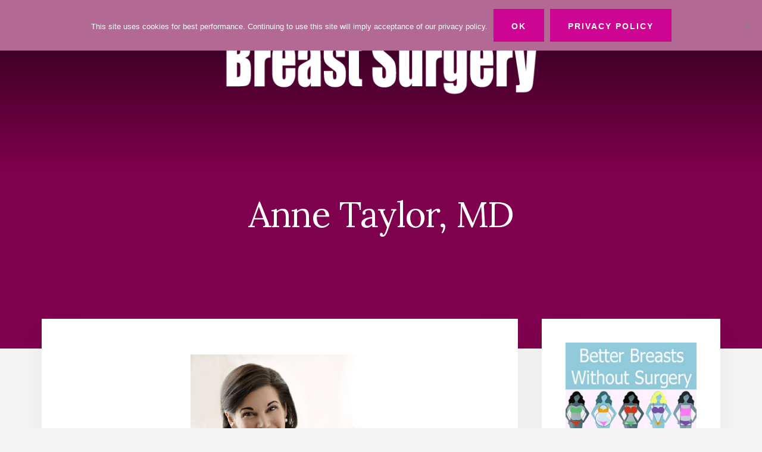

--- FILE ---
content_type: text/html; charset=UTF-8
request_url: https://www.breast-plastic-surgery.org/anne-taylor.html
body_size: 10605
content:
<!DOCTYPE html>
<html lang="en-US">
<head >
<meta charset="UTF-8" />
<meta name="viewport" content="width=device-width, initial-scale=1" />
<meta name='robots' content='index, follow, max-image-preview:large, max-snippet:-1, max-video-preview:-1' />
	<style>img:is([sizes="auto" i], [sizes^="auto," i]) { contain-intrinsic-size: 3000px 1500px }</style>
	
	<!-- This site is optimized with the Yoast SEO plugin v25.5 - https://yoast.com/wordpress/plugins/seo/ -->
	<title>Anne Taylor, MD - Breast Surgery</title>
	<meta name="description" content="Anne Taylor MD is a leading plastic surgeon in Columbus, Ohio, offering a full line of aesthetic procedures to grateful clients." />
	<link rel="canonical" href="https://www.breast-plastic-surgery.org/anne-taylor.html" />
	<meta property="og:locale" content="en_US" />
	<meta property="og:type" content="article" />
	<meta property="og:title" content="Anne Taylor, MD - Breast Surgery" />
	<meta property="og:description" content="Anne Taylor MD is a leading plastic surgeon in Columbus, Ohio, offering a full line of aesthetic procedures to grateful clients." />
	<meta property="og:url" content="https://www.breast-plastic-surgery.org/anne-taylor.html" />
	<meta property="og:site_name" content="Breast Surgery" />
	<meta property="article:publisher" content="https://www.facebook.com/breastplasticsurgery" />
	<meta property="article:modified_time" content="2021-07-18T08:58:54+00:00" />
	<meta property="og:image" content="https://www.breast-plastic-surgery.org/wp-content/uploads/Dr-Anne-Taylor-1.jpg" />
	<meta name="twitter:card" content="summary_large_image" />
	<meta name="twitter:label1" content="Est. reading time" />
	<meta name="twitter:data1" content="3 minutes" />
	<script type="application/ld+json" class="yoast-schema-graph">{"@context":"https://schema.org","@graph":[{"@type":"WebPage","@id":"https://www.breast-plastic-surgery.org/anne-taylor.html","url":"https://www.breast-plastic-surgery.org/anne-taylor.html","name":"Anne Taylor, MD - Breast Surgery","isPartOf":{"@id":"https://www.breast-plastic-surgery.org/#website"},"primaryImageOfPage":{"@id":"https://www.breast-plastic-surgery.org/anne-taylor.html#primaryimage"},"image":{"@id":"https://www.breast-plastic-surgery.org/anne-taylor.html#primaryimage"},"thumbnailUrl":"https://www.breast-plastic-surgery.org/wp-content/uploads/Dr-Anne-Taylor-1.jpg","datePublished":"2016-08-02T07:50:21+00:00","dateModified":"2021-07-18T08:58:54+00:00","description":"Anne Taylor MD is a leading plastic surgeon in Columbus, Ohio, offering a full line of aesthetic procedures to grateful clients.","breadcrumb":{"@id":"https://www.breast-plastic-surgery.org/anne-taylor.html#breadcrumb"},"inLanguage":"en-US","potentialAction":[{"@type":"ReadAction","target":["https://www.breast-plastic-surgery.org/anne-taylor.html"]}]},{"@type":"ImageObject","inLanguage":"en-US","@id":"https://www.breast-plastic-surgery.org/anne-taylor.html#primaryimage","url":"https://www.breast-plastic-surgery.org/wp-content/uploads/Dr-Anne-Taylor-1.jpg","contentUrl":"https://www.breast-plastic-surgery.org/wp-content/uploads/Dr-Anne-Taylor-1.jpg","width":300,"height":450},{"@type":"BreadcrumbList","@id":"https://www.breast-plastic-surgery.org/anne-taylor.html#breadcrumb","itemListElement":[{"@type":"ListItem","position":1,"name":"Home","item":"https://www.breast-plastic-surgery.org/"},{"@type":"ListItem","position":2,"name":"Anne Taylor, MD"}]},{"@type":"WebSite","@id":"https://www.breast-plastic-surgery.org/#website","url":"https://www.breast-plastic-surgery.org/","name":"Breast Surgery","description":"Everything you wanted to know about breast implants, breast reduction, breast lift and nonsurgical breast treatments","publisher":{"@id":"https://www.breast-plastic-surgery.org/#organization"},"potentialAction":[{"@type":"SearchAction","target":{"@type":"EntryPoint","urlTemplate":"https://www.breast-plastic-surgery.org/?s={search_term_string}"},"query-input":{"@type":"PropertyValueSpecification","valueRequired":true,"valueName":"search_term_string"}}],"inLanguage":"en-US"},{"@type":"Organization","@id":"https://www.breast-plastic-surgery.org/#organization","name":"Breast Surgery","url":"https://www.breast-plastic-surgery.org/","logo":{"@type":"ImageObject","inLanguage":"en-US","@id":"https://www.breast-plastic-surgery.org/#/schema/logo/image/","url":"https://www.breast-plastic-surgery.org/wp-content/uploads/breast-surgery-logo-1.png","contentUrl":"https://www.breast-plastic-surgery.org/wp-content/uploads/breast-surgery-logo-1.png","width":600,"height":160,"caption":"Breast Surgery"},"image":{"@id":"https://www.breast-plastic-surgery.org/#/schema/logo/image/"},"sameAs":["https://www.facebook.com/breastplasticsurgery"]}]}</script>
	<!-- / Yoast SEO plugin. -->


<link rel='dns-prefetch' href='//fonts.googleapis.com' />
<link rel='dns-prefetch' href='//unpkg.com' />
<link rel="alternate" type="application/rss+xml" title="Breast Surgery &raquo; Feed" href="https://www.breast-plastic-surgery.org/feed" />
<link rel="alternate" type="application/rss+xml" title="Breast Surgery &raquo; Comments Feed" href="https://www.breast-plastic-surgery.org/comments/feed" />
<script type="text/javascript">
/* <![CDATA[ */
window._wpemojiSettings = {"baseUrl":"https:\/\/s.w.org\/images\/core\/emoji\/16.0.1\/72x72\/","ext":".png","svgUrl":"https:\/\/s.w.org\/images\/core\/emoji\/16.0.1\/svg\/","svgExt":".svg","source":{"concatemoji":"https:\/\/www.breast-plastic-surgery.org\/wp-includes\/js\/wp-emoji-release.min.js?ver=6.8.3"}};
/*! This file is auto-generated */
!function(s,n){var o,i,e;function c(e){try{var t={supportTests:e,timestamp:(new Date).valueOf()};sessionStorage.setItem(o,JSON.stringify(t))}catch(e){}}function p(e,t,n){e.clearRect(0,0,e.canvas.width,e.canvas.height),e.fillText(t,0,0);var t=new Uint32Array(e.getImageData(0,0,e.canvas.width,e.canvas.height).data),a=(e.clearRect(0,0,e.canvas.width,e.canvas.height),e.fillText(n,0,0),new Uint32Array(e.getImageData(0,0,e.canvas.width,e.canvas.height).data));return t.every(function(e,t){return e===a[t]})}function u(e,t){e.clearRect(0,0,e.canvas.width,e.canvas.height),e.fillText(t,0,0);for(var n=e.getImageData(16,16,1,1),a=0;a<n.data.length;a++)if(0!==n.data[a])return!1;return!0}function f(e,t,n,a){switch(t){case"flag":return n(e,"\ud83c\udff3\ufe0f\u200d\u26a7\ufe0f","\ud83c\udff3\ufe0f\u200b\u26a7\ufe0f")?!1:!n(e,"\ud83c\udde8\ud83c\uddf6","\ud83c\udde8\u200b\ud83c\uddf6")&&!n(e,"\ud83c\udff4\udb40\udc67\udb40\udc62\udb40\udc65\udb40\udc6e\udb40\udc67\udb40\udc7f","\ud83c\udff4\u200b\udb40\udc67\u200b\udb40\udc62\u200b\udb40\udc65\u200b\udb40\udc6e\u200b\udb40\udc67\u200b\udb40\udc7f");case"emoji":return!a(e,"\ud83e\udedf")}return!1}function g(e,t,n,a){var r="undefined"!=typeof WorkerGlobalScope&&self instanceof WorkerGlobalScope?new OffscreenCanvas(300,150):s.createElement("canvas"),o=r.getContext("2d",{willReadFrequently:!0}),i=(o.textBaseline="top",o.font="600 32px Arial",{});return e.forEach(function(e){i[e]=t(o,e,n,a)}),i}function t(e){var t=s.createElement("script");t.src=e,t.defer=!0,s.head.appendChild(t)}"undefined"!=typeof Promise&&(o="wpEmojiSettingsSupports",i=["flag","emoji"],n.supports={everything:!0,everythingExceptFlag:!0},e=new Promise(function(e){s.addEventListener("DOMContentLoaded",e,{once:!0})}),new Promise(function(t){var n=function(){try{var e=JSON.parse(sessionStorage.getItem(o));if("object"==typeof e&&"number"==typeof e.timestamp&&(new Date).valueOf()<e.timestamp+604800&&"object"==typeof e.supportTests)return e.supportTests}catch(e){}return null}();if(!n){if("undefined"!=typeof Worker&&"undefined"!=typeof OffscreenCanvas&&"undefined"!=typeof URL&&URL.createObjectURL&&"undefined"!=typeof Blob)try{var e="postMessage("+g.toString()+"("+[JSON.stringify(i),f.toString(),p.toString(),u.toString()].join(",")+"));",a=new Blob([e],{type:"text/javascript"}),r=new Worker(URL.createObjectURL(a),{name:"wpTestEmojiSupports"});return void(r.onmessage=function(e){c(n=e.data),r.terminate(),t(n)})}catch(e){}c(n=g(i,f,p,u))}t(n)}).then(function(e){for(var t in e)n.supports[t]=e[t],n.supports.everything=n.supports.everything&&n.supports[t],"flag"!==t&&(n.supports.everythingExceptFlag=n.supports.everythingExceptFlag&&n.supports[t]);n.supports.everythingExceptFlag=n.supports.everythingExceptFlag&&!n.supports.flag,n.DOMReady=!1,n.readyCallback=function(){n.DOMReady=!0}}).then(function(){return e}).then(function(){var e;n.supports.everything||(n.readyCallback(),(e=n.source||{}).concatemoji?t(e.concatemoji):e.wpemoji&&e.twemoji&&(t(e.twemoji),t(e.wpemoji)))}))}((window,document),window._wpemojiSettings);
/* ]]> */
</script>
<link rel='stylesheet' id='essence-pro-css' href='https://www.breast-plastic-surgery.org/wp-content/themes/essence-pro/style.css?ver=1.0.2' type='text/css' media='all' />
<style id='essence-pro-inline-css' type='text/css'>


		a,
		h6,
		.entry-title a:focus,
		.entry-title a:hover,
		.menu-toggle:focus,
		.menu-toggle:hover,
		.off-screen-menu .genesis-nav-menu a:focus,
		.off-screen-menu .genesis-nav-menu a:hover,
		.off-screen-menu .current-menu-item > a,
		.sidebar .featured-content .entry-title a,
		.site-footer .current-menu-item > a,
		.site-footer .genesis-nav-menu a:focus,
		.site-footer .genesis-nav-menu a:hover,		
		.sub-menu-toggle:focus,
		.sub-menu-toggle:hover {
			color: #ce0593;
		}

		a.button.text,
		a.more-link.button.text,
		button.text,
		input[type="button"].text,
		input[type="reset"].text,
		input[type="submit"].text,
		.more-link,
		.pagination a:focus,
		.pagination a:hover,
		.pagination .active a {
			border-color: #ce0593;
			color: #ce0593;
		}

		button,
		button.primary,
		input[type="button"],
		input[type="button"].primary,
		input[type="reset"],
		input[type="reset"].primary,
		input[type="submit"],
		input[type="submit"].primary,
		.footer-cta::before,
		.button,
		.button.primary,
		.error404 .site-inner::before,
		.sidebar .enews-widget input[type="submit"],
		.page .site-inner::before,
		.single .site-inner::before	{
			background-color: #ce0593;
		}

		@media only screen and (max-width: 1023px) {
			.genesis-responsive-menu .genesis-nav-menu a:focus,
			.genesis-responsive-menu .genesis-nav-menu a:hover {
				color: #ce0593;
			}
		}

		
</style>
<style id='wp-emoji-styles-inline-css' type='text/css'>

	img.wp-smiley, img.emoji {
		display: inline !important;
		border: none !important;
		box-shadow: none !important;
		height: 1em !important;
		width: 1em !important;
		margin: 0 0.07em !important;
		vertical-align: -0.1em !important;
		background: none !important;
		padding: 0 !important;
	}
</style>
<link rel='stylesheet' id='wp-block-library-css' href='https://www.breast-plastic-surgery.org/wp-includes/css/dist/block-library/style.min.css?ver=6.8.3' type='text/css' media='all' />
<style id='classic-theme-styles-inline-css' type='text/css'>
/*! This file is auto-generated */
.wp-block-button__link{color:#fff;background-color:#32373c;border-radius:9999px;box-shadow:none;text-decoration:none;padding:calc(.667em + 2px) calc(1.333em + 2px);font-size:1.125em}.wp-block-file__button{background:#32373c;color:#fff;text-decoration:none}
</style>
<style id='global-styles-inline-css' type='text/css'>
:root{--wp--preset--aspect-ratio--square: 1;--wp--preset--aspect-ratio--4-3: 4/3;--wp--preset--aspect-ratio--3-4: 3/4;--wp--preset--aspect-ratio--3-2: 3/2;--wp--preset--aspect-ratio--2-3: 2/3;--wp--preset--aspect-ratio--16-9: 16/9;--wp--preset--aspect-ratio--9-16: 9/16;--wp--preset--color--black: #000000;--wp--preset--color--cyan-bluish-gray: #abb8c3;--wp--preset--color--white: #ffffff;--wp--preset--color--pale-pink: #f78da7;--wp--preset--color--vivid-red: #cf2e2e;--wp--preset--color--luminous-vivid-orange: #ff6900;--wp--preset--color--luminous-vivid-amber: #fcb900;--wp--preset--color--light-green-cyan: #7bdcb5;--wp--preset--color--vivid-green-cyan: #00d084;--wp--preset--color--pale-cyan-blue: #8ed1fc;--wp--preset--color--vivid-cyan-blue: #0693e3;--wp--preset--color--vivid-purple: #9b51e0;--wp--preset--gradient--vivid-cyan-blue-to-vivid-purple: linear-gradient(135deg,rgba(6,147,227,1) 0%,rgb(155,81,224) 100%);--wp--preset--gradient--light-green-cyan-to-vivid-green-cyan: linear-gradient(135deg,rgb(122,220,180) 0%,rgb(0,208,130) 100%);--wp--preset--gradient--luminous-vivid-amber-to-luminous-vivid-orange: linear-gradient(135deg,rgba(252,185,0,1) 0%,rgba(255,105,0,1) 100%);--wp--preset--gradient--luminous-vivid-orange-to-vivid-red: linear-gradient(135deg,rgba(255,105,0,1) 0%,rgb(207,46,46) 100%);--wp--preset--gradient--very-light-gray-to-cyan-bluish-gray: linear-gradient(135deg,rgb(238,238,238) 0%,rgb(169,184,195) 100%);--wp--preset--gradient--cool-to-warm-spectrum: linear-gradient(135deg,rgb(74,234,220) 0%,rgb(151,120,209) 20%,rgb(207,42,186) 40%,rgb(238,44,130) 60%,rgb(251,105,98) 80%,rgb(254,248,76) 100%);--wp--preset--gradient--blush-light-purple: linear-gradient(135deg,rgb(255,206,236) 0%,rgb(152,150,240) 100%);--wp--preset--gradient--blush-bordeaux: linear-gradient(135deg,rgb(254,205,165) 0%,rgb(254,45,45) 50%,rgb(107,0,62) 100%);--wp--preset--gradient--luminous-dusk: linear-gradient(135deg,rgb(255,203,112) 0%,rgb(199,81,192) 50%,rgb(65,88,208) 100%);--wp--preset--gradient--pale-ocean: linear-gradient(135deg,rgb(255,245,203) 0%,rgb(182,227,212) 50%,rgb(51,167,181) 100%);--wp--preset--gradient--electric-grass: linear-gradient(135deg,rgb(202,248,128) 0%,rgb(113,206,126) 100%);--wp--preset--gradient--midnight: linear-gradient(135deg,rgb(2,3,129) 0%,rgb(40,116,252) 100%);--wp--preset--font-size--small: 13px;--wp--preset--font-size--medium: 20px;--wp--preset--font-size--large: 36px;--wp--preset--font-size--x-large: 42px;--wp--preset--spacing--20: 0.44rem;--wp--preset--spacing--30: 0.67rem;--wp--preset--spacing--40: 1rem;--wp--preset--spacing--50: 1.5rem;--wp--preset--spacing--60: 2.25rem;--wp--preset--spacing--70: 3.38rem;--wp--preset--spacing--80: 5.06rem;--wp--preset--shadow--natural: 6px 6px 9px rgba(0, 0, 0, 0.2);--wp--preset--shadow--deep: 12px 12px 50px rgba(0, 0, 0, 0.4);--wp--preset--shadow--sharp: 6px 6px 0px rgba(0, 0, 0, 0.2);--wp--preset--shadow--outlined: 6px 6px 0px -3px rgba(255, 255, 255, 1), 6px 6px rgba(0, 0, 0, 1);--wp--preset--shadow--crisp: 6px 6px 0px rgba(0, 0, 0, 1);}:where(.is-layout-flex){gap: 0.5em;}:where(.is-layout-grid){gap: 0.5em;}body .is-layout-flex{display: flex;}.is-layout-flex{flex-wrap: wrap;align-items: center;}.is-layout-flex > :is(*, div){margin: 0;}body .is-layout-grid{display: grid;}.is-layout-grid > :is(*, div){margin: 0;}:where(.wp-block-columns.is-layout-flex){gap: 2em;}:where(.wp-block-columns.is-layout-grid){gap: 2em;}:where(.wp-block-post-template.is-layout-flex){gap: 1.25em;}:where(.wp-block-post-template.is-layout-grid){gap: 1.25em;}.has-black-color{color: var(--wp--preset--color--black) !important;}.has-cyan-bluish-gray-color{color: var(--wp--preset--color--cyan-bluish-gray) !important;}.has-white-color{color: var(--wp--preset--color--white) !important;}.has-pale-pink-color{color: var(--wp--preset--color--pale-pink) !important;}.has-vivid-red-color{color: var(--wp--preset--color--vivid-red) !important;}.has-luminous-vivid-orange-color{color: var(--wp--preset--color--luminous-vivid-orange) !important;}.has-luminous-vivid-amber-color{color: var(--wp--preset--color--luminous-vivid-amber) !important;}.has-light-green-cyan-color{color: var(--wp--preset--color--light-green-cyan) !important;}.has-vivid-green-cyan-color{color: var(--wp--preset--color--vivid-green-cyan) !important;}.has-pale-cyan-blue-color{color: var(--wp--preset--color--pale-cyan-blue) !important;}.has-vivid-cyan-blue-color{color: var(--wp--preset--color--vivid-cyan-blue) !important;}.has-vivid-purple-color{color: var(--wp--preset--color--vivid-purple) !important;}.has-black-background-color{background-color: var(--wp--preset--color--black) !important;}.has-cyan-bluish-gray-background-color{background-color: var(--wp--preset--color--cyan-bluish-gray) !important;}.has-white-background-color{background-color: var(--wp--preset--color--white) !important;}.has-pale-pink-background-color{background-color: var(--wp--preset--color--pale-pink) !important;}.has-vivid-red-background-color{background-color: var(--wp--preset--color--vivid-red) !important;}.has-luminous-vivid-orange-background-color{background-color: var(--wp--preset--color--luminous-vivid-orange) !important;}.has-luminous-vivid-amber-background-color{background-color: var(--wp--preset--color--luminous-vivid-amber) !important;}.has-light-green-cyan-background-color{background-color: var(--wp--preset--color--light-green-cyan) !important;}.has-vivid-green-cyan-background-color{background-color: var(--wp--preset--color--vivid-green-cyan) !important;}.has-pale-cyan-blue-background-color{background-color: var(--wp--preset--color--pale-cyan-blue) !important;}.has-vivid-cyan-blue-background-color{background-color: var(--wp--preset--color--vivid-cyan-blue) !important;}.has-vivid-purple-background-color{background-color: var(--wp--preset--color--vivid-purple) !important;}.has-black-border-color{border-color: var(--wp--preset--color--black) !important;}.has-cyan-bluish-gray-border-color{border-color: var(--wp--preset--color--cyan-bluish-gray) !important;}.has-white-border-color{border-color: var(--wp--preset--color--white) !important;}.has-pale-pink-border-color{border-color: var(--wp--preset--color--pale-pink) !important;}.has-vivid-red-border-color{border-color: var(--wp--preset--color--vivid-red) !important;}.has-luminous-vivid-orange-border-color{border-color: var(--wp--preset--color--luminous-vivid-orange) !important;}.has-luminous-vivid-amber-border-color{border-color: var(--wp--preset--color--luminous-vivid-amber) !important;}.has-light-green-cyan-border-color{border-color: var(--wp--preset--color--light-green-cyan) !important;}.has-vivid-green-cyan-border-color{border-color: var(--wp--preset--color--vivid-green-cyan) !important;}.has-pale-cyan-blue-border-color{border-color: var(--wp--preset--color--pale-cyan-blue) !important;}.has-vivid-cyan-blue-border-color{border-color: var(--wp--preset--color--vivid-cyan-blue) !important;}.has-vivid-purple-border-color{border-color: var(--wp--preset--color--vivid-purple) !important;}.has-vivid-cyan-blue-to-vivid-purple-gradient-background{background: var(--wp--preset--gradient--vivid-cyan-blue-to-vivid-purple) !important;}.has-light-green-cyan-to-vivid-green-cyan-gradient-background{background: var(--wp--preset--gradient--light-green-cyan-to-vivid-green-cyan) !important;}.has-luminous-vivid-amber-to-luminous-vivid-orange-gradient-background{background: var(--wp--preset--gradient--luminous-vivid-amber-to-luminous-vivid-orange) !important;}.has-luminous-vivid-orange-to-vivid-red-gradient-background{background: var(--wp--preset--gradient--luminous-vivid-orange-to-vivid-red) !important;}.has-very-light-gray-to-cyan-bluish-gray-gradient-background{background: var(--wp--preset--gradient--very-light-gray-to-cyan-bluish-gray) !important;}.has-cool-to-warm-spectrum-gradient-background{background: var(--wp--preset--gradient--cool-to-warm-spectrum) !important;}.has-blush-light-purple-gradient-background{background: var(--wp--preset--gradient--blush-light-purple) !important;}.has-blush-bordeaux-gradient-background{background: var(--wp--preset--gradient--blush-bordeaux) !important;}.has-luminous-dusk-gradient-background{background: var(--wp--preset--gradient--luminous-dusk) !important;}.has-pale-ocean-gradient-background{background: var(--wp--preset--gradient--pale-ocean) !important;}.has-electric-grass-gradient-background{background: var(--wp--preset--gradient--electric-grass) !important;}.has-midnight-gradient-background{background: var(--wp--preset--gradient--midnight) !important;}.has-small-font-size{font-size: var(--wp--preset--font-size--small) !important;}.has-medium-font-size{font-size: var(--wp--preset--font-size--medium) !important;}.has-large-font-size{font-size: var(--wp--preset--font-size--large) !important;}.has-x-large-font-size{font-size: var(--wp--preset--font-size--x-large) !important;}
:where(.wp-block-post-template.is-layout-flex){gap: 1.25em;}:where(.wp-block-post-template.is-layout-grid){gap: 1.25em;}
:where(.wp-block-columns.is-layout-flex){gap: 2em;}:where(.wp-block-columns.is-layout-grid){gap: 2em;}
:root :where(.wp-block-pullquote){font-size: 1.5em;line-height: 1.6;}
</style>
<link rel='stylesheet' id='cookie-notice-front-css' href='https://www.breast-plastic-surgery.org/wp-content/plugins/cookie-notice/css/front.min.css?ver=2.5.7' type='text/css' media='all' />
<link rel='stylesheet' id='essence-fonts-css' href='//fonts.googleapis.com/css?family=Alegreya+Sans%3A400%2C400i%2C700%7CLora%3A400%2C700&#038;ver=1.0.2' type='text/css' media='all' />
<link rel='stylesheet' id='ionicons-css' href='//unpkg.com/ionicons@4.1.2/dist/css/ionicons.min.css?ver=1.0.2' type='text/css' media='all' />
<script type="text/javascript" id="cookie-notice-front-js-before">
/* <![CDATA[ */
var cnArgs = {"ajaxUrl":"https:\/\/www.breast-plastic-surgery.org\/wp-admin\/admin-ajax.php","nonce":"53ad1d3c6c","hideEffect":"none","position":"top","onScroll":false,"onScrollOffset":100,"onClick":false,"cookieName":"cookie_notice_accepted","cookieTime":2592000,"cookieTimeRejected":2592000,"globalCookie":false,"redirection":false,"cache":true,"revokeCookies":false,"revokeCookiesOpt":"automatic"};
/* ]]> */
</script>
<script type="text/javascript" src="https://www.breast-plastic-surgery.org/wp-content/plugins/cookie-notice/js/front.min.js?ver=2.5.7" id="cookie-notice-front-js"></script>
<script type="text/javascript" src="https://www.breast-plastic-surgery.org/wp-includes/js/jquery/jquery.min.js?ver=3.7.1" id="jquery-core-js"></script>
<script type="text/javascript" src="https://www.breast-plastic-surgery.org/wp-includes/js/jquery/jquery-migrate.min.js?ver=3.4.1" id="jquery-migrate-js"></script>
<link rel="https://api.w.org/" href="https://www.breast-plastic-surgery.org/wp-json/" /><link rel="alternate" title="JSON" type="application/json" href="https://www.breast-plastic-surgery.org/wp-json/wp/v2/pages/2527" /><link rel="EditURI" type="application/rsd+xml" title="RSD" href="https://www.breast-plastic-surgery.org/xmlrpc.php?rsd" />
<meta name="generator" content="WordPress 6.8.3" />
<link rel='shortlink' href='https://www.breast-plastic-surgery.org/?p=2527' />
<link rel="alternate" title="oEmbed (JSON)" type="application/json+oembed" href="https://www.breast-plastic-surgery.org/wp-json/oembed/1.0/embed?url=https%3A%2F%2Fwww.breast-plastic-surgery.org%2Fanne-taylor.html" />
<link rel="alternate" title="oEmbed (XML)" type="text/xml+oembed" href="https://www.breast-plastic-surgery.org/wp-json/oembed/1.0/embed?url=https%3A%2F%2Fwww.breast-plastic-surgery.org%2Fanne-taylor.html&#038;format=xml" />
<style type="text/css">.header-hero { background-image: linear-gradient(0deg, rgba(0,0,0,0.5) 50%, rgba(0,0,0,0.85) 100%), url(https://www.breast-plastic-surgery.org/wp-content/uploads/breast-surgery-bg5.jpg); }</style><link rel="icon" href="https://www.breast-plastic-surgery.org/wp-content/uploads/cropped-Breast-Plastic-Surgery-Icon-32x32.png" sizes="32x32" />
<link rel="icon" href="https://www.breast-plastic-surgery.org/wp-content/uploads/cropped-Breast-Plastic-Surgery-Icon-192x192.png" sizes="192x192" />
<link rel="apple-touch-icon" href="https://www.breast-plastic-surgery.org/wp-content/uploads/cropped-Breast-Plastic-Surgery-Icon-180x180.png" />
<meta name="msapplication-TileImage" content="https://www.breast-plastic-surgery.org/wp-content/uploads/cropped-Breast-Plastic-Surgery-Icon-270x270.png" />
		<style type="text/css" id="wp-custom-css">
			.widget-title {
    text-align: center;
}		</style>
		</head>
<body data-rsssl=1 class="wp-singular page-template-default page page-id-2527 wp-custom-logo wp-theme-genesis wp-child-theme-essence-pro cookies-not-set custom-header header-image header-full-width content-sidebar genesis-breadcrumbs-hidden lifestyle-pro-purple"><div class="site-container"><ul class="genesis-skip-link"><li><a href="#genesis-sidebar-primary" class="screen-reader-shortcut"> Skip to primary sidebar</a></li><li><a href="#hero-page-title" class="screen-reader-shortcut"> Skip to content</a></li></ul><div class="header-hero"><header class="site-header"><div class="wrap"><div class="off-screen-menu off-screen-content"><div class="off-screen-container"><div class="off-screen-wrapper"><div class="wrap"><button class="toggle-off-screen-menu-area close">X</button><nav class="nav-off-screen" itemscope itemtype="https://schema.org/SiteNavigationElement"><ul id="menu-primary" class="menu genesis-nav-menu js-superfish"><li id="menu-item-144" class="menu-item menu-item-type-post_type menu-item-object-page menu-item-144"><a href="https://www.breast-plastic-surgery.org/breast-augmentation.html"><span >Breast Augmentation</span></a></li>
<li id="menu-item-156" class="menu-item menu-item-type-post_type menu-item-object-page menu-item-156"><a href="https://www.breast-plastic-surgery.org/breast-reconstruction.html"><span >Breast Reconstruction</span></a></li>
<li id="menu-item-154" class="menu-item menu-item-type-post_type menu-item-object-page menu-item-154"><a href="https://www.breast-plastic-surgery.org/breast-lift.html"><span >Breast Lift</span></a></li>
<li id="menu-item-157" class="menu-item menu-item-type-post_type menu-item-object-page menu-item-157"><a href="https://www.breast-plastic-surgery.org/breast-reduction.html"><span >Breast Reduction</span></a></li>
<li id="menu-item-186" class="menu-item menu-item-type-post_type menu-item-object-page menu-item-186"><a href="https://www.breast-plastic-surgery.org/truly-beautiful.html"><span >Better Breasts Without Surgery</span></a></li>
<li id="menu-item-2478" class="menu-item menu-item-type-post_type menu-item-object-page menu-item-2478"><a href="https://www.breast-plastic-surgery.org/plastic-surgeon-directory.html"><span >Find a Doctor</span></a></li>
</ul></nav></div></div></div></div><div class="header-right"><button class="off-screen-item toggle-off-screen-menu-area"><i class="icon ion-md-menu"></i> Menu</button></div><div class="header-left"><form class="search-form" method="get" action="https://www.breast-plastic-surgery.org/" role="search"><label class="search-form-label screen-reader-text" for="searchform-1">Search</label><input class="search-form-input" type="search" name="s" id="searchform-1" placeholder="Search"><input class="search-form-submit" type="submit" value="Search"><meta content="https://www.breast-plastic-surgery.org/?s={s}"></form></div><div class="title-area"><a href="https://www.breast-plastic-surgery.org/" class="custom-logo-link" rel="home"><img width="600" height="160" src="https://www.breast-plastic-surgery.org/wp-content/uploads/breast-surgery-logo-1.png" class="custom-logo" alt="breast surgery" decoding="async" fetchpriority="high" srcset="https://www.breast-plastic-surgery.org/wp-content/uploads/breast-surgery-logo-1.png 600w, https://www.breast-plastic-surgery.org/wp-content/uploads/breast-surgery-logo-1-300x80.png 300w" sizes="(max-width: 600px) 100vw, 600px" /></a><p class="site-title"><a href="https://www.breast-plastic-surgery.org/">Breast Surgery</a></p><p class="site-description">Everything you wanted to know about breast implants, breast reduction, breast lift and nonsurgical breast treatments</p></div></div></header><div class="hero-page-title" id="hero-page-title"><div class="wrap"><header class="entry-header"><h1 class="entry-title">Anne Taylor, MD</h1>
</header></div></div></div><div class="site-inner"><div class="content-sidebar-wrap"><main class="content" id="genesis-content"><article class="post-2527 page type-page status-publish entry" aria-label="Anne Taylor, MD" itemref="hero-page-title"><div class="entry-content">
<div class="wp-block-image"><figure class="aligncenter"><img decoding="async" width="300" height="450" src="https://www.breast-plastic-surgery.org/wp-content/uploads/Dr-Anne-Taylor-1.jpg" alt="Dr-Anne-Taylor-1" class="wp-image-2528" srcset="https://www.breast-plastic-surgery.org/wp-content/uploads/Dr-Anne-Taylor-1.jpg 300w, https://www.breast-plastic-surgery.org/wp-content/uploads/Dr-Anne-Taylor-1-200x300.jpg 200w" sizes="(max-width: 300px) 100vw, 300px" /></figure></div>



<p>Dr. Anne Taylor, founder of Aesthetica Surgery &amp; Spa, aspires to offer advanced medical spa procedures to residents near Columbus, OH, while simultaneously providing services supervised by a board-certified plastic surgeon.</p>



<p>Dr. Taylor is an Ohio native with a distinctive desire for taking care of patients and one of the things she loves most about her job is connecting with people. She takes the time to put anyone at ease by building the foundation of a trusting relationship.</p>



<p>Some of her featured and most popular <a href="http://www.drannetaylor.com/cosmetic-surgery/" target="_blank" rel="nofollow noopener">cosmetic procedures</a> include breast augmentation, breast lift, and body contouring. For more details or a consultation with Dr. Taylor at Aesthetica Surgery &amp; Spa, please visit her online today for more information.</p>



<h2 class="wp-block-heading">Dr. Taylor Education and Training</h2>



<p>Dr. Taylor&#8217;s education and surgical training provided the groundwork for her distinguished career spanning almost two decades. After graduating summa cum laude with a biology degree from Denison University, Dr. Taylor enrolled at The Ohio State University College of Medicine. She earned her degree and then completed 6 years of residency training in both plastic and general surgery at Ohio State.</p>



<ul class="wp-block-list"><li>Denison University</li><li>The Ohio State University College of Medicine</li><li>Residency: Transitional, Riverside Methodist Hospitals</li><li>Residency: The Ohio State University Hospital</li></ul>



<h3 class="wp-block-heading">Anne Taylor Professional Affiliations</h3>



<ul class="wp-block-list"><li>American Board of Plastic Surgery</li><li>American Society of Plastic Surgeons (ASPS)</li><li>American College of Surgeons</li><li>American Association of Plastic Surgeons</li><li>American Society of Aesthetic Plastic Surgeons (ASAPS)</li><li>American Medical Association (AMA)</li><li>American Society for Aesthetic Plastic Surgery</li><li>Columbus Society of Plastic Surgeons</li><li>Ohio State Medical Association (OSMA)</li><li>Columbus Medical Association (CMA)</li><li>Ohio Valley Society of Plastic Surgeons (OVSPS)</li><li>State of Ohio Medical Board</li></ul>



<h4 class="wp-block-heading">Dr. Taylor&#8217;s Personal Philosophy</h4>



<p>Dr. Taylor places abundant value on her client consultations and highly encourages her patients to share their questions and concerns about the procedures and their reasons for seeking cosmetic enhancement. She provides an uncommon degree of responsiveness from a woman&#8217;s perspective that truly resonates with her patients. Combining anatomy and artistry, 2 of her life passions, plastic surgery subsequently appealed to Dr. Taylor early in life during the pursuit of her medical career.</p>



<h4 class="wp-block-heading">Contact Dr. Anne Taylor</h4>



<p class="has-text-align-center"><a href="http://www.drannetaylor.com/about/office/" target="_blank" rel="nofollow noopener">Aesthetica Surgery &amp; Spa</a><br>7227 North High Street #256<br>Worthington, OH 43085<br>(614) 569-2649</p>



<div class="wp-block-image"><figure class="aligncenter"><img decoding="async" width="150" height="126" src="https://www.breast-plastic-surgery.org/wp-content/uploads/American-Society-of-Plastic-Surgeons-1.jpg" alt="American-Society-of-Plastic-Surgeons-1" class="wp-image-2480"/></figure></div>



<div class="wp-block-image"><figure class="aligncenter"><img loading="lazy" decoding="async" width="150" height="163" src="https://www.breast-plastic-surgery.org/wp-content/uploads/American-Society-for-Aesthetic-Plastic-Surgery-1.jpg" alt="American-Society-for-Aesthetic-Plastic-Surgery-1" class="wp-image-2481"/></figure></div>



<div class="wp-block-image"><figure class="aligncenter"><img loading="lazy" decoding="async" width="200" height="120" src="https://www.breast-plastic-surgery.org/wp-content/uploads/Fellow-American-College-of-Surgeons-1.jpg" alt="Fellow-American-College-of-Surgeons-1" class="wp-image-2491"/></figure></div>



<div class="wp-block-image"><figure class="aligncenter"><img loading="lazy" decoding="async" width="200" height="167" src="https://www.breast-plastic-surgery.org/wp-content/uploads/American-Board-of-Plastic-Surgery-1.jpg" alt="American-Board-of-Plastic-Surgery-1" class="wp-image-2482"/></figure></div>
</div></article></main><aside class="sidebar sidebar-primary widget-area" role="complementary" aria-label="Primary Sidebar" id="genesis-sidebar-primary"><h2 class="genesis-sidebar-title screen-reader-text">Primary Sidebar</h2><section id="media_image-2" class="widget widget_media_image"><div class="widget-wrap"><a href="https://www.breast-plastic-surgery.org/truly-beautiful.html"><img width="250" height="329" src="https://www.breast-plastic-surgery.org/wp-content/uploads/Ad-sidebar12.jpg" class="image wp-image-4286 aligncenter attachment-full size-full" alt="" style="max-width: 100%; height: auto;" decoding="async" loading="lazy" srcset="https://www.breast-plastic-surgery.org/wp-content/uploads/Ad-sidebar12.jpg 250w, https://www.breast-plastic-surgery.org/wp-content/uploads/Ad-sidebar12-228x300.jpg 228w" sizes="auto, (max-width: 250px) 100vw, 250px" /></a></div></section>
<section id="media_image-3" class="widget widget_media_image"><div class="widget-wrap"><a href="https://www.breast-plastic-surgery.org/plastic-surgeon-directory.html"><img width="250" height="380" src="https://www.breast-plastic-surgery.org/wp-content/uploads/Plastic-Surgeon-Directory-S.jpg" class="image wp-image-4287 aligncenter attachment-full size-full" alt="" style="max-width: 100%; height: auto;" decoding="async" loading="lazy" srcset="https://www.breast-plastic-surgery.org/wp-content/uploads/Plastic-Surgeon-Directory-S.jpg 250w, https://www.breast-plastic-surgery.org/wp-content/uploads/Plastic-Surgeon-Directory-S-197x300.jpg 197w" sizes="auto, (max-width: 250px) 100vw, 250px" /></a></div></section>
<section id="search-3" class="widget widget_search"><div class="widget-wrap"><form class="search-form" method="get" action="https://www.breast-plastic-surgery.org/" role="search"><label class="search-form-label screen-reader-text" for="searchform-2">Search</label><input class="search-form-input" type="search" name="s" id="searchform-2" placeholder="Search"><input class="search-form-submit" type="submit" value="Search"><meta content="https://www.breast-plastic-surgery.org/?s={s}"></form></div></section>
<section id="text-13" class="widget widget_text"><div class="widget-wrap"><h3 class="widgettitle widget-title">Breast Surgery Options</h3>
			<div class="textwidget"><p><a href="https://www.breast-plastic-surgery.org/breast-augmentation.html">Breast Augmentation</a><br />
<a href="https://www.breast-plastic-surgery.org/breast-implants.html">Breast Implants</a><br />
<a href="https://www.breast-plastic-surgery.org/breast-enlargement.html">Breast Enlargement</a><br />
<a href="https://www.breast-plastic-surgery.org/breast-reconstruction.html">Breast Reconstruction</a><br />
<a href="https://www.breast-plastic-surgery.org/breast-lift.html">Breast Lift</a><br />
<a href="https://www.breast-plastic-surgery.org/breast-reduction.html">Breast Reduction</a><br />
<a href="https://www.breast-plastic-surgery.org/breast-enhancement.html">Breast Enhancement</a><br />
<a href="https://www.breast-plastic-surgery.org/nipple-surgery.html">Nipple Surgery</a><br />
<a href="https://www.breast-plastic-surgery.org/non-surgical-breast-enhancement.html">Nonsurgical Breast Treatment</a></p>
</div>
		</div></section>
<section id="text-9" class="widget widget_text"><div class="widget-wrap"><h3 class="widgettitle widget-title">Popular Breast Surgery Posts</h3>
			<div class="textwidget"><p><a href="https://www.breast-plastic-surgery.org/breasts.html">All About Breasts</a><br />
<a href="https://www.breast-plastic-surgery.org/breast-cancer.html">Breast Cancer</a><br />
<a href="https://www.breast-plastic-surgery.org/saline-breast-implants.html">Saline Breast Implants</a><br />
<a href="https://www.breast-plastic-surgery.org/silicone-breast-implants.html">Silicone Breast Implants</a><br />
<a href="https://www.breast-plastic-surgery.org/breast-implant-safety.html">Breast Implant Safety</a><br />
<a href="https://www.breast-plastic-surgery.org/transgender-breast-surgery.html">Transgender Breast Surgery</a><br />
<a href="https://www.breast-plastic-surgery.org/recovering-from-breast-surgery.html">Recovering from Breast Surgery</a><br />
<a href="https://www.breast-plastic-surgery.org/breast-abnormalities.html">Breast Abnormalities</a><br />
<a href="https://www.breast-plastic-surgery.org/capsular-contracture.html">Capsular Contracture</a><br />
<a href="https://www.breast-plastic-surgery.org/gynecomastia.html">Gynecomastia</a><br />
<a href="https://www.breast-plastic-surgery.org/breastfeeding.html">Breastfeeding</a><br />
<a href="https://www.breast-plastic-surgery.org/breast-scars.html">Breast Scars</a></p>
</div>
		</div></section>
<section id="text-10" class="widget widget_text"><div class="widget-wrap"><h3 class="widgettitle widget-title">Popular Plastic Surgery Posts</h3>
			<div class="textwidget"><p><a href="https://www.breast-plastic-surgery.org/plastic-surgery-risks.html">Plastic Surgery Risks</a><br />
<a href="https://www.breast-plastic-surgery.org/plastic-surgery-financing.html">Plastic Surgery Financing</a><br />
<a href="https://www.breast-plastic-surgery.org/facelift.html">Facelift</a><br />
<a href="https://www.breast-plastic-surgery.org/nose-job.html">Nose Job</a><br />
<a href="https://www.breast-plastic-surgery.org/liposuction.html">Liposuction</a><br />
<a href="https://www.breast-plastic-surgery.org/tummy-tuck.html">Tummy Tuck</a><br />
<a href="https://www.breast-plastic-surgery.org/buttocks-enhancement.html">Butt Enhancement</a><br />
<a href="https://www.breast-plastic-surgery.org/skin-treatments.html">Skin Treatments</a><br />
<a href="https://www.breast-plastic-surgery.org/wrinkle-reduction.html">Wrinkle Reduction</a><br />
<a href="https://www.breast-plastic-surgery.org/psychology-of-cosmetic-surgery.html">Psychology of Cosmetic Surgery</a></p>
</div>
		</div></section>
<section id="text-11" class="widget widget_text"><div class="widget-wrap"><h3 class="widgettitle widget-title">Newest Posts</h3>
			<div class="textwidget"><p><u><a href="https://www.breast-plastic-surgery.org/should-i-have-my-breast-implants-removed.html">Should Breast Implants Be Removed?</a><br />
<a href="https://www.breast-plastic-surgery.org/dr-william-lao.html">Dr. William Lao</a><br />
<a href="https://www.breast-plastic-surgery.org/rhinoplasty-specialist.html">Rhinoplasty Specialist</a><br />
<a href="https://www.breast-plastic-surgery.org/liposuction-cost.html">Liposuction Cost</a><br />
<a href="https://www.breast-plastic-surgery.org/eyelid-surgery-results.html">Eyelid Surgery Results</a><br />
</u></p>
</div>
		</div></section>
<section id="text-12" class="widget widget_text"><div class="widget-wrap"><h3 class="widgettitle widget-title">About Us</h3>
			<div class="textwidget"><p><a href="https://www.breast-plastic-surgery.org/privacy-policy.html">Privacy Policy</a><br />
<a href="https://www.breast-plastic-surgery.org/legal-disclaimer.html">Legal</a><br />
<a href="https://www.breast-plastic-surgery.org/site-map.html">Site Map</a><br />
<a href="https://www.facebook.com/breastplasticsurgery" target="_blank" rel="nofollow noopener">Contact Us</a></p>
</div>
		</div></section>
</aside></div></div><div id="footer-cta" class="footer-cta"><div class="wrap"><div class="widget-area"><section id="media_image-4" class="widget widget_media_image"><div class="widget-wrap"><a href="https://www.breast-plastic-surgery.org/truly-beautiful.html"><img width="800" height="400" src="https://www.breast-plastic-surgery.org/wp-content/uploads/footer-ad-2.jpg" class="image wp-image-4289 aligncenter attachment-full size-full" alt="" style="max-width: 100%; height: auto;" decoding="async" loading="lazy" srcset="https://www.breast-plastic-surgery.org/wp-content/uploads/footer-ad-2.jpg 800w, https://www.breast-plastic-surgery.org/wp-content/uploads/footer-ad-2-300x150.jpg 300w" sizes="auto, (max-width: 800px) 100vw, 800px" /></a></div></section>
</div></div></div><footer class="site-footer"><div class="wrap"><p>&#x000A9;&nbsp;2006&#x02013;2026. No distribution, syndication or reproduction of any content allowed</p></div></footer></div><script type="speculationrules">
{"prefetch":[{"source":"document","where":{"and":[{"href_matches":"\/*"},{"not":{"href_matches":["\/wp-*.php","\/wp-admin\/*","\/wp-content\/uploads\/*","\/wp-content\/*","\/wp-content\/plugins\/*","\/wp-content\/themes\/essence-pro\/*","\/wp-content\/themes\/genesis\/*","\/*\\?(.+)"]}},{"not":{"selector_matches":"a[rel~=\"nofollow\"]"}},{"not":{"selector_matches":".no-prefetch, .no-prefetch a"}}]},"eagerness":"conservative"}]}
</script>
<script type="text/javascript" src="https://www.breast-plastic-surgery.org/wp-includes/js/hoverIntent.min.js?ver=1.10.2" id="hoverIntent-js"></script>
<script type="text/javascript" src="https://www.breast-plastic-surgery.org/wp-content/themes/genesis/lib/js/menu/superfish.min.js?ver=1.7.10" id="superfish-js"></script>
<script type="text/javascript" src="https://www.breast-plastic-surgery.org/wp-content/themes/genesis/lib/js/menu/superfish.args.min.js?ver=3.6.0" id="superfish-args-js"></script>
<script type="text/javascript" src="https://www.breast-plastic-surgery.org/wp-content/themes/genesis/lib/js/skip-links.min.js?ver=3.6.0" id="skip-links-js"></script>
<script type="text/javascript" src="https://www.breast-plastic-surgery.org/wp-content/themes/essence-pro/js/jquery.matchHeight.min.js?ver=1.0.2" id="essence-match-height-js"></script>
<script type="text/javascript" id="essence-match-height-js-after">
/* <![CDATA[ */
jQuery(document).ready( function() { jQuery( '.half-width-entries .content .entry, .flexible-widgets .entry, .pricing-table > div' ).matchHeight(); });
jQuery(document).ready( function() { jQuery( '.content, .sidebar' ).matchHeight({ property: 'min-height' }); });
/* ]]> */
</script>
<script type="text/javascript" src="https://www.breast-plastic-surgery.org/wp-content/themes/essence-pro/js/global.js?ver=1.0.2" id="global-js-js"></script>
<script type="text/javascript" id="essence-responsive-menu-js-extra">
/* <![CDATA[ */
var genesis_responsive_menu = {"mainMenu":"Menu","menuIconClass":"ionicons-before ion-ios-menu","subMenu":"Submenu","subMenuIconClass":"ionicons-before ion-ios-arrow-down","menuClasses":{"combine":[".nav-primary",".nav-off-screen"],"others":[]}};
/* ]]> */
</script>
<script type="text/javascript" src="https://www.breast-plastic-surgery.org/wp-content/themes/essence-pro/js/responsive-menus.min.js?ver=1.0.2" id="essence-responsive-menu-js"></script>

		<!-- Cookie Notice plugin v2.5.7 by Hu-manity.co https://hu-manity.co/ -->
		<div id="cookie-notice" role="dialog" class="cookie-notice-hidden cookie-revoke-hidden cn-position-top" aria-label="Cookie Notice" style="background-color: rgba(178,105,148,1);"><div class="cookie-notice-container" style="color: #fff"><span id="cn-notice-text" class="cn-text-container">This site uses cookies for best performance. Continuing to use this site will imply acceptance of our privacy policy.</span><span id="cn-notice-buttons" class="cn-buttons-container"><button id="cn-accept-cookie" data-cookie-set="accept" class="cn-set-cookie cn-button cn-button-custom button" aria-label="Ok">Ok</button><button data-link-url="https://www.breast-plastic-surgery.org/privacy-policy.html" data-link-target="_blank" id="cn-more-info" class="cn-more-info cn-button cn-button-custom button" aria-label="Privacy Policy">Privacy Policy</button></span><span id="cn-close-notice" data-cookie-set="accept" class="cn-close-icon" title="No"></span></div>
			
		</div>
		<!-- / Cookie Notice plugin --></body></html>

<!--
Performance optimized by W3 Total Cache. Learn more: https://www.boldgrid.com/w3-total-cache/

Page Caching using Disk: Enhanced (SSL caching disabled) 

Served from: www.breast-plastic-surgery.org @ 2026-01-22 04:35:35 by W3 Total Cache
-->